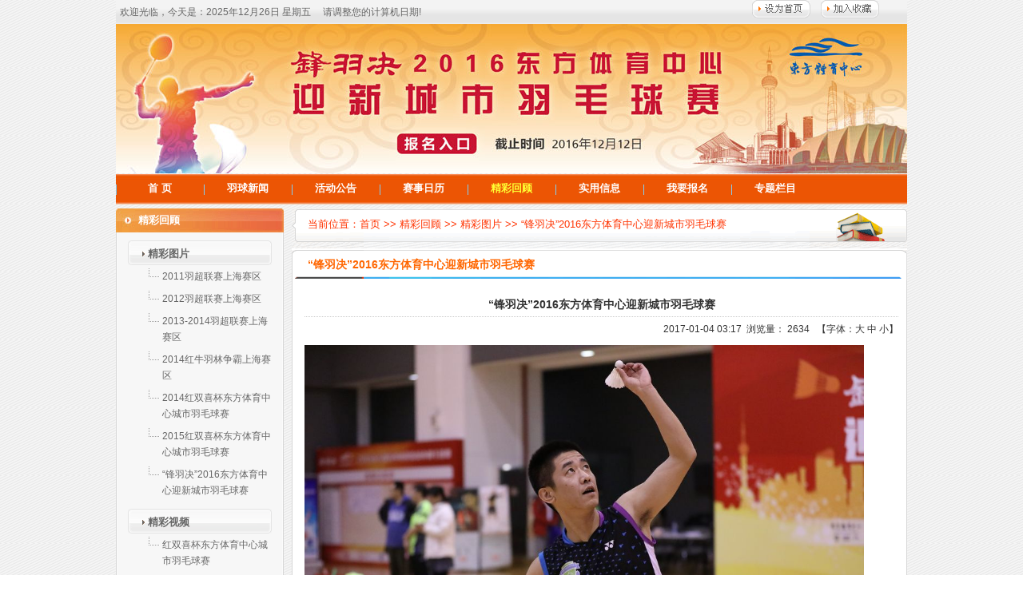

--- FILE ---
content_type: text/html
request_url: http://ymq365.com/contents/24/238.html
body_size: 12036
content:

<!DOCTYPE html PUBLIC "-//W3C//DTD XHTML 1.0 Transitional//EN" "http://www.w3.org/TR/xhtml1/DTD/xhtml1-transitional.dtd"><html xmlns="http://www.w3.org/1999/xhtml">
<head>
<title>
“锋羽决”2016东方体育中心迎新城市羽毛球赛
--
“锋羽决”2016东方体育中心迎新城市羽毛球赛
--
羽毛球365-赛事凝聚专业社区
</title>
<meta http-equiv="X-UA-Compatible" content="IE=7" />
<meta http-equiv="Content-Type" content="text/html;charset=utf-8" />
<link href="../../css/lanmu.css" type="text/css" rel="stylesheet" />
<link href="../../css/public.css" type="text/css" rel="stylesheet" />
<script src="../../js/all.js" type="text/javascript"></script>
<script src="/sitefiles/assets/lib/jquery-3.6.4.min.js" type="text/javascript"></script><script src="/sitefiles/resources/components/lodash-4.17.21.min.js" type="text/javascript"></script><script src="/sitefiles/resources/components/stlclient.js" type="text/javascript"></script></head>
<body>
<script charset="utf-8" src="/sitefiles/resources/scripts/datestring.js" type="text/javascript"></script>
<script language="JavaScript" type="text/javascript">
function stlDoZoom(zoomId, size){
    var artibody = document.getElementById(zoomId);
    if(!artibody){
        return;
    }
    var artibodyChild = artibody.childNodes;
    artibody.style.fontSize = size + 'px';
    for(var i = 0; i < artibodyChild.length; i++){
        if(artibodyChild[i].nodeType == 1){
            artibodyChild[i].style.fontSize = size + 'px';
        }
    }
}
</script>


<div class="page_style"> <div class="menu_box">

<div class="menu_box_style1_1">
<ul>
<li class="menu_box_style1_1_1"><a href="/"></a></li>
<li class="menu_box_style1_1_2"><table cellspacing="0" cellpadding="0" width="100%" border="0">
    <tbody>
        <tr>
            <td valign="middle" align="left" height="30" style="padding-left: 15px; color: #666666">欢迎光临，今天是：<script language="javascript" type="text/javascript">RunGLNL(true);</script></td>
            <td align="right" style="padding-right: 30px">
<script type="text/javascript">
function addFav(){   // 加入收藏夹 
if (document.all) {
   window.external.addFavorite(window.location.href, document.title);
} else if (window.sidebar) {
   window.sidebar.addPanel(document.title, window.location.href, "");
}
}

function setHomepage(){   // 设置首页 
if (document.all) {
   document.body.style.behavior = 'url(#default#homepage)';
   document.body.setHomePage(window.location.href);
} else if (window.sidebar) {
   if (window.netscape) {
    try {
     netscape.security.PrivilegeManager.enablePrivilege("UniversalXPConnect");
    } catch(e) {
     alert("该操作被浏览器拒绝，如果想启用该功能，请在地址栏内输入 about:config,然后将项 signed.applets.codebase_principal_support 值该为true");
    }
   }
var prefs = Components.classes['@mozilla.org/preferences-service;1'].getService(Components.interfaces.nsIPrefBranch);
   prefs.setCharPref('browser.startup.homepage', window.location.href);
}
}
</script>
<a href ="javascript:void(0)" onclick ="setHomepage()"><img alt="" hspace="5" border="0" src="/images/swsy.gif" /></a> 
<a href="javascript:void(0)" onclick ="addFav()"><img alt="" hspace="5" border="0" src="/images/jrsc.gif" /></a>
</td>
          </tr>
        <tr>
            <td colspan="2"><img height="187" alt="" width="1000" border="0" src="/images/banner20161020.jpg" usemap="#Map"/>
<map name="Map">
  <area shape="rect" coords="338,133,492,173" href="http://huodong.sunagesh.com/ymq/" target="_blank">
            </td>
        </tr>
    </tbody>
</table></li>
<li class="clear"></li>
</ul>
</div>

<div class="menu_box_style1_2">
      <ul>
      <li class="menu_style_1"><a class="menu_1" href="/index.html" target="_self">首 页</a></li>
        <li class="menu_style_1"><a class="menu_1" href="/channels/3.html" target="_self">羽球新闻</a></li>
        
        <li class="menu_style_1"><a class="menu_1" href="/channels/10.html" target="_self">活动公告</a></li>
        
        <li class="menu_style_1"><a class="menu_1" href="/channels/11.html" target="_self">赛事日历</a></li>
        
        <li class="menu_style_1"><a class="menu_current_1" href="/channels/16.html" target="_self">精彩回顾</a></li>
        
        <li class="menu_style_1"><a class="menu_1" href="/channels/28.html" target="_self">实用信息</a></li>
        
        <li class="menu_style_1"><a class="menu_1" href="http://huodong.sunagesh.com/ymq/" target="_self">我要报名</a></li>
        
        <li class="menu_style_1"><a class="menu_1" href="/channels/33.html" target="_self">专题栏目</a></li>
        
        

      </ul>
    </div>

</div>
  <div class="banner_box" id="banner_box">
    <div class="banner_background"></div>
  </div>
  <div class="lanmu_box_style1" id="sublanmu_style1">
    <div class="lanmu_box_style1_left" id="sublanmu_style1_left">   <div id="Nav_28">
    <div class="nav_title" onclick="ShowItem('Nav_Menu_28','#')"><span class="nav_sign">精彩回顾</span></div>
    <div id="Nav_Menu_28" class="nav_menu">
      <ul>
        
        <li class="nav_menu_list"><a class="nav_menu_href" href="/channels/17.html" target="_self">精彩图片</a>
          <ul id="Nav_submenu_43">
            
            <li class="nav_submenu_list"><a class="nav_submenu_href" href="/channels/18.html">2011羽超联赛上海赛区</a></li>
            
            <li class="nav_submenu_list"><a class="nav_submenu_href" href="/channels/19.html">2012羽超联赛上海赛区</a></li>
            
            <li class="nav_submenu_list"><a class="nav_submenu_href" href="/channels/20.html">2013-2014羽超联赛上海赛区</a></li>
            
            <li class="nav_submenu_list"><a class="nav_submenu_href" href="/channels/21.html">2014红牛羽林争霸上海赛区</a></li>
            
            <li class="nav_submenu_list"><a class="nav_submenu_href" href="/channels/22.html">2014红双喜杯东方体育中心城市羽毛球赛</a></li>
            
            <li class="nav_submenu_list"><a class="nav_submenu_href" href="/channels/23.html">2015红双喜杯东方体育中心城市羽毛球赛</a></li>
            
            <li class="nav_submenu_list"><a class="nav_submenu_href" href="/channels/24.html">“锋羽决”2016东方体育中心迎新城市羽毛球赛</a></li>
            
          </ul>
        </li>
        
        <li class="nav_menu_list"><a class="nav_menu_href" href="/channels/25.html" target="_self">精彩视频</a>
          <ul id="Nav_submenu_43">
            
            <li class="nav_submenu_list"><a class="nav_submenu_href" href="/channels/26.html">红双喜杯东方体育中心城市羽毛球赛</a></li>
            
            <li class="nav_submenu_list"><a class="nav_submenu_href" href="/channels/27.html">2014红牛羽林争霸上海</a></li>
            
          </ul>
        </li>
        
      </ul>
    </div>
  </div>

 </div>
    <div class="lanmu_box_style1_right" id="sublanmu_style1_right">
      <div class="uc_lanmu_box">
        <div class="uc_lanmu_site">
          <ul>
            <li class="uc_lanmu_site_1">当前位置：<a href="/index.html">首页</a> >> <a href="/channels/16.html">精彩回顾</a> >> <a href="/channels/17.html">精彩图片</a> >> <a href="/channels/24.html">“锋羽决”2016东方体育中心迎新城市羽毛球赛</a></li>
            <li class="uc_lanmu_site_2">“锋羽决”2016东方体育中心迎新城市羽毛球赛</li>
          </ul>
        </div>
        <div class="uc_lanmu_content">
          <div  class="articleinfor_title">
            <h1>“锋羽决”2016东方体育中心迎新城市羽毛球赛</h1>
          </div>
          <div  class="articleinfor_tishi"> 2017-01-04 03:17&nbsp;&nbsp;浏览量：
<script id="e_d065be7d6926cb25" type="text/javascript" language="javascript">
function stlDynamice_d065be7d6926cb25(page)
{
    
    stlClient.post('/api/stl/actions/dynamic?' + StlClient.getQueryString(), {
        value: '[base64]',
        page: page
    }, function (err, data, status) {
        if (!err) {
            if (data.value) {
                
            }
            $("#e_d065be7d6926cb25").before(data.html);
        } else {
            
        }
        
    });
}

function stlGetPagee_d065be7d6926cb25(){
    var page = 1;
    var queryString = document.location.search;
    if (queryString && queryString.length > 1) {
        queryString = queryString.substring(1);
        var arr = queryString.split('&');
        for(var i=0; i < arr.length; i++) {
            var item = arr[i];
            var arr2 = item.split('=');
            if (arr2 && arr2.length == 2) {
                if (arr2[0] === 'page') {
                    page = parseInt(arr2[1]);
                }
            }
        }
    }
    return page;
}

stlDynamice_d065be7d6926cb25(stlGetPagee_d065be7d6926cb25());

function stlRedirecte_d065be7d6926cb25(page)
{
    var queryString = document.location.search;
    var parameters = '';
    if (queryString && queryString.length > 1) {
        queryString = queryString.substring(1);
        
        var arr = queryString.split('&');
        for(var i=0; i < arr.length; i++) {
            var item = arr[i];
            var arr2 = item.split('=');
            if (arr2 && arr2.length == 2) {
                if (arr2[0] !== 'page') {
                    parameters += item + '&';
                }
            }
        }
    }
    parameters += 'page=' + page;
    location.href = location.protocol + '//' + location.host + location.pathname + '?' + parameters + location.hash;
}
</script>
&nbsp;&nbsp;【字体：<a href="javascript:stlDoZoom('artibody', 16);">大</a>&nbsp;<a href="javascript:stlDoZoom('artibody', 14);">中</a>&nbsp;<a href="javascript:stlDoZoom('artibody', 12);">小</a>】</div>
          <div id="artibody"> <p><img src="/upload/images/2017/1/4151757202.JPG" border="0" width="700" height="467" hspace="0" vspace="0" style="width:700px;height:467px;float:none;" /><br /></p> </div>
          <br />
          <ul class="uc_lanmu_pn">
            <li class="uc_lanmu_prevtitle">上一篇：<a href="/contents/24/239.html">“锋羽决”2016东方体育中心迎新城市羽毛球赛</a></li> <li class="uc_lanmu_nexttitle">下一篇：<a href="/contents/24/237.html">“锋羽决”2016东方体育中心迎新城市羽毛球赛</a></li>
          </ul>
<br />

        </div>
      </div>
    </div>
    <div class="clear" id="sublanmu_style1_bottom"></div>
  </div>
  <div class="bottom_box">
  <div style="background: url(/images/bottom_bg.gif) no-repeat 0px 0px; padding-top: 5px; height: 150px">
    <p align="center"><a href="/contents/35/301.html"><span style="color: #ffffff">关于我们</span></a><br />
      <br />
      2014-2021 All Rights Reserved. <a href="https://beian.miit.gov.cn/">沪ICP备19030320号-1</a>   <a href="http://www.sgs.gov.cn/lz/licenseLink.do?method=licenceView&entyId=20120202165927403" target="_blank"><img src="/gslz.gif" border=0></a><BR />
       网站维护：上海三杰体育赛事管理有限公司  联系我们：ask(at)sunagesh.com</p>
  </div>
</div> </div>
</div>
</body>
</html>


--- FILE ---
content_type: text/css
request_url: http://ymq365.com/css/lanmu.css
body_size: 19613
content:
/*网站基础样式*/
body,div,ul,li,table,p,h1,form,legend,fieldset,input button,select,textarea,button{margin:0px;padding:0px;font-family:inherit;font-size:inherit;}
ul,li{list-style:none;}
table{border-collapse:collapse;border-spacing:0;}
a{color:#333333;text-decoration:none;}
a:hover{text-decoration:underline;}

body{word-wrap:break-word;text-align:center;font:12px/20px Verdana,Helvetica,Arial,sans-serif;color:#333333;background:url(../images/bg.gif) repeat 0 0}
.page_style{width:990px;margin:0px auto 0px auto;text-align:center;overflow:hidden;}
.clear{clear:both;font-size:0px;height:0px;line-height:0px;margin:0 0 0 0;padding:0 0 0 0;overflow:hidden}

/*menu样式*/

.menu_box{clear:both;width:100%;background:url(../images/top_bg.gif) repeat-x 0 0;}

                  /**********LOGO在上方样式***********/
.menu_box_style1_1{clear:both;border:0 solid #cccccc;}
.menu_box_style1_1_1{float:left;}
.menu_box_style1_1_2{float:right;padding:0 0 0 0;}
.menu_box_style1_2{clear:both;margin:1px 0 0 0;text-align:left;height:38px;font-size:13px;background:url(../images/menu_bg20151120.jpg) repeat 0 0;border:0 solid #dddddd;}

.menu_style_1_first{float:left;text-align:center;}
.menu_style_1{float:left;text-align:center;background:url(../images/menu_style.gif) no-repeat left center;}


a.menu_1:link{display:block;height:30px;width:110px;color:#ffffff;text-decoration: none;font-weight:bold;padding:8px 0 0 0}
a.menu_1:visited {display:block;height:30px;width:110px;color:#ffffff;text-decoration:none;font-weight:bold;padding:8px 0 0 0}
a.menu_1:hover {display:block;height:30px;width:110px;color:#FFFF33;text-decoration:none;font-weight:bold;padding:8px 0 0 0;}

a.menu_current_1{display:block;height:30px;width:110px;color:#FFFF33;text-decoration:none;font-weight:bold;padding:8px 0 0 0;}
a.menu_current_1:hover{display:block;height:30px;width:110px;color:#FFFF33;text-decoration:none;font-weight:bold;padding:8px 0 0 0;}

                  /**********LOGO在左侧样式***********/
.menu_box_style2_1{border:0 solid #cccccc;text-align:right;padding:5px 2px 5px 0}
.menu_box_style2_2{clear:both;height:50px;}
.menu_box_style2_2_1{float:left;width:250px;height:50px;overflow:hidden;text-align:left}
.menu_box_style2_2_2{float:right;width:720px;height:30px;margin:20px 0 0 0;padding-left:30px;text-align:right;overflow:hidden;background:url(images/menu_bg_1.gif) repeat 0 0;}

.menu_style_2_first{float:left;height:25px;text-align:center;padding:6px 0 0 20px;}
.menu_style_2{float:left;height:25px;text-align:center;padding:6px 20px 0 20px;background:url(../images/menu_style_1.gif) no-repeat left center;}


a.menu_2:link{color:#ffffff;text-decoration: none;font-weight:normal;padding:8px 0 0 0}
a.menu_2:visited {color:#ffffff;text-decoration:none;font-weight:normal;padding:8px 0 0 0}
a.menu_2:hover {color:#ffffff;text-decoration:none;font-weight:normal;padding:8px 0 0 0;text-decoration:underline;}

a.menu_current_2{color:#ffffff;text-decoration:none;font-weight:bold;padding:8px 0 0 0;}
a.menu_current_2:hover{color:#ffffff;text-decoration:none;font-weight:bold;padding:8px 0 0 0;}


/*banner样式*/

.banner_box{clear:both;padding:0 0 0 0;margin:2px 0 0 0;}
.banner_small_box{clear:both;padding: 0 0 0 0;margin:0 0 5px 0;}


/*栏目布局样式 */

.lanmu_box{margin:5px 0 0 0;overflow:hidden;}

.lanmu_box_style1{clear:both;margin:5px 0 0 0;overflow:hidden;}
.lanmu_box_style1_left{float:left;width:210px;margin:0 10px 0 0;text-align:left;overflow:hidden;}
.lanmu_box_style1_right{float:right;width:770px;margin:0 0 0 0;text-align:left;overflow:hidden;}

.lanmu_box_style2{clear:both;margin:5px 0 0 0;overflow:hidden;}
.lanmu_box_style2_left{float:left;width:770px;margin:0 10px 0 0;text-align:left;overflow:hidden;}
.lanmu_box_style2_right{float:right;width:210px;margin:0 0 0 0;text-align:left;overflow:hidden;}


.lanmu_box_style3{clear:both;margin:5px 0 0 0;overflow:hidden;}
.lanmu_box_style3_left{float:left;width:210px;margin:0 10px 0 0;overflow:hidden;text-align:left;}
.lanmu_box_style3_middle{float:left;width:550px;margin:0 0 0 0;text-align:left;overflow:hidden;}
.lanmu_box_style3_right{float:right;width:210px;margin:0 0 0 10px;overflow:hidden;text-align:left;}


#sublanmu_box{padding:0 0 5px 0;background:url(../images/sublanmu_bottom_bg.gif) no-repeat left bottom;}

#lanmu_style1{height:100%;background:url(../images/lanmu_middle_bg_1.gif) repeat-y 0 0;}
#lanmu_style1_bottom{height:5px;background:url(../images/lanmu_bottom_bg_1.gif) no-repeat 0 0;}
#sublanmu_style1{height:100%;background:url(../images/uc_middle_bg_1.gif) repeat-y 0 0;}
#sublanmu_style1_bottom{height:5px;background:url(../images/uc_bottom_bg_1.gif) no-repeat 0 0;}

#lanmu_style2{height:100%;background:url(../images/lanmu_middle_bg_1.gif) repeat-y right top;}
#lanmu_style2_bottom{height:5px;background:url(../images/lanmu_bottom_bg_1.gif) no-repeat right bottom;}
#sublanmu_style2{height:100%;background:url(../images/uc_middle_bg_2.gif) repeat-y 0 0;}
#sublanmu_style2_bottom{height:5px;background:url(../images/uc_bottom_bg_2.gif) no-repeat 0 0;}


#lanmu_style3{height:100%;background:url(../images/lnamu_middle_bg_3.gif) repeat-y 0 0;}
#lanmu_style3_bottom{height:5px;background:url(../images/lanmu_bottom_bg_3.gif) no-repeat 0 0;}
#sublanmu_style3{height:100%;background:url(../images/uc_middle_bg_3.gif) repeat-y 0 0;}
#sublanmu_style3_bottom{height:5px;background:url(../images/uc_bottom_bg_3.gif) no-repeat 0 0;}



/*栏目导航样式*/
.nav_box{clear:both;margin:0 0 5px 0;overflow:hidden;}
.nav_title{height:35px;text-align:left;font-weight:bold;background:url(../images/nav_title_bg.jpg) no-repeat 0 0;cursor:pointer;overflow:hidden;}
.nav_sign{float:left;font-size:13px;padding:5px 0 0 28px;text-align:center;color:#ffffff;}
.nav_more{float:right;font-weight:normal;padding:13px 10px 0 10px;margin:0 0 0 0;background:url(../images/more_icon.gif) no-repeat 0 18px;}
.nav_more a{line-height:15px;font-size:10px;}
.nav_header{text-align:left;padding:0 0 0 0;margin:0 0 0 0}

.nav_content{margin:0 0 0 0;padding:5px 5px 5px 5px;text-align:left;overflow:hidden;}

.nav_menu{margin:0 0 0 0;padding:5px 5px 10px 0;text-align:left;overflow:hidden;}
.nav_menu_list{text-align:left;padding:7px 0 7px 40px;margin:0 0 6px 0;background:url(../images/lanmu_nav_menu_bg.gif) no-repeat 15px 0;overflow:hidden;}
.nav_submenu_list{text-align:left;padding:8px 5px 0 18px;background:url(../images/lanmu_nav_submenu_bg.gif)  no-repeat 0 8px;}
a.nav_menu_href{text-align:left;font-size:13px;font-weight:bold;color:#666666}
a.nav_submenu_href{text-align:left;color:#666666}

.nav_list{text-align:left;margin:0 0 0 0;padding:5px 5px 5px 10px;border:0px solid #cccccc;overflow:hidden;}
.nav_list_style_1{text-align:left;border:0 dotted #cccccc;border-width:0 0 0 0;padding:5px 0 0 12px;background:url(../images/article_arrow.gif)  no-repeat 5px 14px;}
.nav_list_style_2{text-align:center;border:0 solid #cccccc;margin:5px 0 5px 0;}
.nav_list_date{padding:0 0 0 5px;}
.nav_list_image{margin:0 5px 5px 0;border:1px solid #dddddd;}
a.nav_list_title{text-align:left;}

.nav_list_tj_box{clear:both;padding:0 0 5px 0;margin:0 0 5px 0;text-align:left;border:0 dotted #dddddd;border-width:0 0 1px 0;width:100%;overflow:hidden;}
.nav_list_tj_content{overflow:hidden}
.nav_list_tj_image{float:left;margin:0 0 0 0;margin:5px 15px 5px 5px;}
a.nav_list_tj_title{text-align:left;height:20px;font-weight:bold;}

/*模块布局样式*/

.template_box{clear:both;margin:0 0 8px 0;border:0 solid #cccccc;overflow:hidden;}  /*模块整行布局样式*/
.template_box_layout_left{float:left;margin:0 0 8px 0;border:0 solid #cccccc;overflow:hidden;}  /*模块左布局样式*/
.template_box_layout_right{float:none!important;float:right;margin:0 0 8px 0;border:0 solid #cccccc;overflow:hidden;}   /*模块右布局样式*/

.template_box_1{clear:both;background-color:#ffffff;text-align:center;height:100%;border:0 solid #D4D4D4;border-width:0 1px 1px 1px;overflow:hidden;}/*整行内容样式*/
.template_box_1_layout_left{clear:both;background-color:#ffffff;text-align:center;margin:0 10px 0 0;height:100%;border:0 solid #D4D4D4;border-width:0 1px 1px 1px;overflow:hidden;} /*左模块内容样式*/
.template_box_1_layout_right{clear:both;background-color:#ffffff;text-align:center;margin:0 0 0 0;height:100%;border:0 solid #D4D4D4;border-width:0 1px 1px 1px;overflow:hidden;} /*右模块内容样式*/

.template_title{margin:0 0 0 0;text-align:left;height:34px;background:url(../images/template_title_right_bg.gif) no-repeat right top;overflow:hidden;}
.template_title_layout_left{clear:both;margin:0 10px 0 0;text-align:left;height:34px;background:url(../images/template_title_right_bg.gif) no-repeat right top;overflow:hidden;}
.template_title_layout_right{clear:both;margin:0 0 0 0;text-align:left;height:34px;background:url(../images/template_title_right_bg.gif) no-repeat right top;overflow:hidden;}


.template_sign{float:left;font-size:13px;text-align:center;height:26px;padding:8px 0 0 0;width:120px;font-weight:bold;color:#ffffff;background:url(../images/template_title_sign_bg.gif) no-repeat left top;}
.template_more{float:right;font-weight:normal;padding:10px 10px 0 10px;margin:0 0 0 0;background:url(../images/more_icon.gif) no-repeat 0 15px;}
.template_more a{line-height:15px;font-size:10px;}
.template_header{text-align:left;padding:0 0 0 0;margin:0 0 0 0}


.template_introduct_content{margin:0 0 0 0;padding:5px 10px 10px 10px;text-align:left;}

.template_list_box{clear:both;margin:0 0 0 0;padding:5px 5px 10px 10px;overflow:hidden;}
.template_list_box_left{padding:0 5px 0 10px;}
.template_list_box_right{padding:5px 5px 5px 5px;width:100%;overflow:hidden;}

.template_list_title_box{clear:both;height:25px;text-align:left;width:100%;background:url(../images/article_arrow.gif)  no-repeat 1px 14px;overflow:hidden}
.template_list_title_left{float:left;text-align:left;padding:5px 0 0 10px;}
.template_list_title_right{float:right;text-align:right;padding:5px 5px 0 0;color:#666666;}
a.template_list_title{text-align:left;}

.template_list_tj_box{clear:both;padding:0 0 5px 0;margin:0 0 5px 0;text-align:left;border:0 dotted #dddddd;border-width:0 0 1px 0;width:100%;overflow:hidden;}
.template_list_tj_content{overflow:hidden}
.template_list_tj_image{float:left;margin:0 0 0 0;margin:5px 15px 5px 5px;}
a.template_list_tj_title{text-align:left;height:20px;font-weight:bold;}

.template_pic_box{clear:both;padding:5px 0 5px 0;width:99%;margin-left:auto;margin-right:auto;text-align:center;overflow:hidden;}
.template_pic_1{text-align:center;}  
.template_pic_2{text-align:center;} 
.template_pic_image{margin:5px 10px 0 10px;border:0 solid #cccccc;}
.template_pic_spacing{text-align:center;line-height:0px;font-size:0px;border:0 dotted #cccccc;border-width:0 0 0 0;margin:5px 0 5px 0} 


/*栏目内容样式*/
.uc_lanmu_box{clear:both;text-align:left;margin:0 0 0 0;background-color:#ffffff;}
.uc_lanmu_site{clear:both;height:90px;text-align:left;background:url(../images/uc_lanmu_box_top.gif) no-repeat right top;color:#FF3300;overflow:hidden}
.uc_lanmu_site a{color:#FF3300;}
.uc_lanmu_site_1{height:35px;padding:10px 5px 0 20px;font-size:13px;background:url(../images/site_icon_1.gif) no-repeat left top;}
.uc_lanmu_site_2{height:30px;padding:15px 0 0 20px;color:#FF6600;font-weight:bold;font-size:14px;background:url(../images/site_icon_2.gif) no-repeat left bottom;}
.uc_lanmu_content{padding:10px 10px 5px 15px;text-align:left;border:0 solid #D6D6D6;border-width:0 1px 0 1px;overflow:hidden;}
.uc_lanmu_content p{margin:0 0 10px 0;line-height:25px;}
.uc_lanmu_page{clear:both;text-align:center;padding:1px 5px 0px 5px;background-color:#ffffff;height:25px;margin:15px 0px 10px 0px;}

.uc_lanmu_pn{font-size:13px;}
.uc_lanmu_prevtitle{color:#cc0000;}
.uc_lanmu_nexttitle{color:#cc0000;}

#Introduct_Content{line-height:25px}
#Infor_Content{font-size:13px;line-height:25px}
#innerpage{font-size:13px;}
a.innerpage{padding:2px 8px 2px 8px;background-color:#ffffff;border:1px solid #cccccc}

/*栏目内容> 文章列表*/

.article_style_1{clear:both;height:25px;margin:0 0 8px 0;padding:2px 0 2px 10px;text-align:left;background-color:#F6F6F6}
.article_title{float:left;text-align:left;padding:5px 0 0 18px;background:url(../images/article_arrow.gif)  no-repeat 8px 13px;}
.article_date{float:right;text-align:right;padding:5px 10px 0 0;}

.article_style_2{clear:both;text-align:center;border:0 solid #eeeeee;margin:0 0 15px 0;overflow:hidden;}
.article_style_2_image{margin:5px 0 5px 0;border:1px solid #dddddd}
a.article_style_2_title{text-align:left;line-height:20px;}

.article_style_3{clear:both;text-align:left;border:1px dotted #dddddd;margin:0 0 5px 0;padding:10px 0 0 0;border-width:0 0 1px 0;overflow:hidden;}
.article_style_3_box_1{float:left;padding:0 15px 0 15px;}
.article_style_3_box_2{float:none!important;float:left;margin:0 0 0 10px;color:#666666;overflow:hidden;}
.article_style_3_image{margin:0 0 5px 0;border:1px solid #dddddd}
.article_style_3_date{padding:0 0 0 15px;color:#666666}
a.article_style_3_title{text-align:left;height:20px;font-weight:bold;}

.articleinfor_box_1{clear:both;width:100%;text-align:left;margin:10px 0 10px 0;padding:0 5px 0 5px;overflow:hidden;}
.articleinfor_box_1_left{float:left;text-align:center;margin:15px 20px 10px 10px;overflow:hidden;}
.articleinfor_box_1_right{float:none!important;float:left;text-align:left;margin:15px 0 10px 0;overflow:hidden;}

.articleinfor_title{text-align:center;padding:10px 0 5px 0;border:0 dotted #cccccc;border-width:0 0 1px 0;margin:0 0 5px 0}
.articleinfor_title h1{font-size:14px;font-weight:bold;}
.articleinfor_title_1{text-align:left;border:0 dotted #cccccc;border-width:0 0 1px 0;margin:0 0 5px 0;padding:0 0 0 0;width:100%;overflow:hidden;} /*图文展示用*/
.articleinfor_title_1 h1{font-size:13px;font-weight:bold;}
.articleinfor_tishi{margin:5px 0 10px 0;text-align:right}

.articleinfor_detail{clear:both;font-weight:bold;border:0 solid #cccccc;text-align:left;padding:0 0 0 5px;border-width:0 0 1px 0;width:100%}
.articleinfor_box_2{text-align:left;padding:10px 10px 0 10px;}
.articleinfor_image{width:250px;margin:0 0 0 0;border:0 solid #cccccc;cursor:pointer;}
.articleinfor_download{text-align:center;width:250px;background-color:#ffff99;border:1px solid #ff9900;padding:2px 0 3px 0;}
.articleinfor_download a{color:#ff0000}


/*栏目内容> 产品列表版快*/
.product_style_1{text-align:center;border:0 solid #cccccc;margin:0 0 15px 0;}
.product_style_1_image{margin:5px 0 5px 0;}

.product_style_2{clear:both;text-align:left;border:1px solid #dddddd;margin:0 0 0 0;padding:15px 0 5px 0;border-width:0 0 1px 0;height:100%;overflow:hidden;}
.product_style_2_box_1{float:left;text-align:center;margin:0 15px 0 0;padding:0 0 0 15px;}
.product_style_2_box_2{float:none!important;float:left;margin:0 0 0 10px;overflow:hidden;}
.product_style_2_image{margin:0 0 5px 0;border:0 solid #dddddd}

.productinfo_box_1{clear:both;width:100%;text-align:left;margin:10px 0 5px 0;padding:0 5px 0 5px;overflow:hidden;}
.productinfo_box_1_left{float:left;text-align:center;margin:15px 20px 10px 10px;overflow:hidden;}
.productinfo_box_1_right{float:none!important;float:left;text-align:left;margin:15px 0 10px 0;overflow:hidden;}

.productinfo_title{text-align:left;border:0 dotted #cccccc;border-width:0 0 1px 0;margin:0 0 5px 0;font-weight:bold;padding:0 0 0 0;width:100%;overflow:hidden;}

.productinfo_detail{clear:both;font-weight:bold;border:0 solid #cccccc;text-align:left;border-width:0 0 1px 0;width:100%;overflow:hidden;}
.productinfo_box_2{text-align:left;padding:10px 10px 0 10px;}
.productinfo_image{width:250px;margin:0 0 0 0;border:0 solid #cccccc;cursor:pointer;}

/*栏目> 购物车版快*/
.order_header{height:30px;background:url(../images/order_bg.gif) repeat 0 0;border:0 solid #cccccc;border-width:0 0 1px 0}
.order_header_text{color:#ffffff;font-weight:bold}
.order_style{border:0 solid #cccccc;border-width:0 1px 1px 1px}
.order_button{width:80px;height:22px;padding-top:3px;background:url(../images/button.gif) no-repeat 0 0;cursor:pointer;border-width:0px}
.orderinfor_table{width:98%;border:1px solid #dddddd;}
.orderinfor_table td{border:1px solid #dddddd;}

/*栏目> 招/应聘版快*/
.hrzp_header{height:25px;border:0 dashed #cccccc;background-color:#0099CC;}
.hrzp_header_title{color:#ffffff;}
.hrzp_list{height:28px;border:0 solid #dddddd;border-width:0 0 1px 0;}

.hrzpinfo_table{width:99%;border:1px solid #dddddd;}
.hrzpinfo_table td{border:1px solid #dddddd;}
.hrzpinfo_head{font-weight:bold;text-align:center;background-color:#EDEDED}

.hrjoin_table{width:99%;border:1px solid #dddddd;}
.hrjoin_item{background-color:#eeeeee}

.hrview_table{width:99%;border:1px solid #dddddd;table-layout:fixed;}
.hrview_table td{border:1px solid #dddddd;}

/*栏目> 用户反馈*/
.feedback_table{width:98%;border:1px solid #dddddd;}
.feedback_table td{border:1px solid #dddddd;}

.feedback_box{margin:5px 0 10px 5px;border:1px solid #cccccc;padding:15px 0 10px 5px;height:100%;overflow:hidden;}
.feedbacklist_box{border:0 solid #cccccc;margin:5px 0 5px 5px;}
.feedbacklist_item_box{clear:both;border:0 solid #cccccc;border-width:1px 1px 1px 1px;padding:5px 5px 10px 10px;margin:0 0 15px 0;height:100%;overflow:hidden;}
.feedbacklist_item_jiange{clear:both;height:2px;line-height:0px;font-size:1px;border:0 dotted #cccccc;border-width:0 0 1px 0;margin:5px 0 5px 0}


/*bottom样式*/
.bottom_box{clear:both;padding:0 0 0 0;border:0 solid #666666;margin:8px 0 5px 0;text-align:left;width:100%}



/*以下为JS调用区的样式*/

/*链接样式*/
.link_box{clear:both;border:0 solid #cccccc;text-align:center;width:100%}
.link_list{padding:0 5px 5px 5px;text-align:left;float:left;margin:0 0 0 0}
.link_image{border:1px solid #cccccc}
a.link{text-decoration:none;}

/*搜索调用样式*/
.searchbox{clear:both;}
.searchbox_item{height:25px;padding:0 0 0 0;}
.searchbox_textbox{width:105px;height:17px;border:1px solid #cccccc;margin:0 5px 0 0}


/*幻灯片样式*/
.slide_box{position:relative;}
.slide_item{position:absolute;bottom:0px;right:0px;}
.slide_item li{float:left;width:22px;height:16px;overflow:hidden;background:url(../images/f_off.gif) no-repeat;cursor:pointer;color:#fff;text-align:center;font-family:Arial;font-size:11px}
.slide_item li.current{background-image:url(../images/f_on.gif)}
.slide_image{border:0 solid #cccccc;}
a.slide_title{font-weight:bold;margin:3px 0 2px 0;}


/*登陆界面*/
.loginbox_item{height:20px;padding:0 0 0 0;padding:0 5px 5px 0;text-align:left;font-size:9pt;}
.loginbox_textbox{width:100px;height:15px;border:0 solid #cccccc;border-width:1px 1px 1px 1px}
.loginbox_textbox_yzm{width:40px;height:15px;border:0 solid #cccccc;border-width:1px 1px 1px 1px}
.loginbox_submit{width:90px;height:20px;border:0 solid #333333;border-width:0 1px 1px 0;background-color:#dddddd;cursor:pointer;}
a.logined_href:link{font-size:9pt;color:#FF0000;text-decoration:underline}
a.logined_href:visited{font-size:9pt;color:#FF0000;;text-decoration:underline}
a.logined_href:hover{font-size:9pt;color:#FF0000;text-decoration:underline}

/*问卷调查*/
.vote_title{padding:0 2px 2px 8px;text-align:left;font-weight:bold}
.vote_item{height:25px;padding:0 0 0 0;}
.vote_item_1{height:25px;padding:0 0 0 0;text-align:center;padding:5px 0 0 0;}


--- FILE ---
content_type: text/css
request_url: http://ymq365.com/css/public.css
body_size: 3892
content:
/*dropmenu样式*/
#MainMenu ul li{position:relative;z-index:2;}
#MainMenu ul li ul{position:absolute;background-color:#666666;left:0;line-height:20px;display:none;}/*一级样式*/
#MainMenu ul li ul li{position:relative;width:120px;height:21px;padding:5px 0 0 0;border:0 solid #cccccc;border-width:1px 0 0 0;}/*li行样式*/
#MainMenu ul li ul li ul{position:absolute;background-color:#666666;left:120px;top:0px;border:0 solid #cccccc;border-width:0 0 0 1px;display:none;}/*二级样式*/
#MainMenu ul li ul li ul li ul{position:absolute;background-color:#666666;left:120px;top:0px;border:0 solid #cccccc;border-width:0 0 0 1px;display:none;}/*三级样式*/


#MainMenu ul li:hover ul{display:block} 
#MainMenu ul li:hover ul li ul{display:none} 
#MainMenu ul li ul li:hover ul{display:block} 
#MainMenu ul li ul li:hover{background-color:#333333}/*鼠标经过时li样式*/
#MainMenu ul li ul li:hover ul li ul{display:none} 
#MainMenu ul li ul li ul li:hover ul{display:block} 

/*===============IE专用=======================*/
#MainMenu ul li.hover ul{display:block} 
#MainMenu ul li.hover ul li ul{display:none;} 
#MainMenu ul li ul li.hover ul{display:block;}
#MainMenu ul li ul li.hover{background-color:#333333}/*鼠标经过时li样式*/
#MainMenu ul li ul li.hover ul li ul{display:none} 
#MainMenu ul li ul li ul li.hover ul{display:block;} 
/*===============IE专用======================*/

#MainMenu ul li ul a{display:block!important;display:inline;height:20px;text-align:center;color:#ffffff;overflow:hidden}/*默认a样式*/
#MainMenu ul li ul a:hover{color:#cccccc;text-decoration:none}/*鼠标经过a样式*/




/*评论页样式*/
#comments_box{width:98%;padding:0 0 0 0;margin-left:auto;margin-right:auto;text-align:center;overflow:hidden;}
#comments_box p{margin:0 0 0 0;line-height:20px;}
#comments_box a{color:#333333;text-decoration:none;}
#comments_box a:hover{text-decoration:underline;}
#comments_box form,select,ul,li,p{list-style-type:none;margin:0 0 0 0;padding:0 0 0 0;}
#comments_box div{clear:both;}
#comments_box ul.plitem{border:1px solid #eeeeee;margin:0 0 6px 0;}
#comments_box ul li{clear:both;padding:0 10px 0 10px;text-align:left;color:#666666;}
#comments_box ul li p{padding:5px 10px 10px 20px;color:#333333;}

#comments_box .left{float:left}
#comments_box .right{float:right}
#comments_box .quote{display:block;border:1px solid #eeeeee;color:#999999;padding:5px 5px 5px 10px;}
#comments_box .header{padding-top:3px;height:22px;background-color:#EFEFEF}

#comments_box .pllist{margin:0 auto 0 auto;text-align:center;}
#comments_box .plbox{clear:both;margin:10px auto 10px auto;padding:0 0 10px 0;text-align:center;border:1px solid #dddddd;}
.comments_bt{width:80px;font-size:9pt;height:22px;cursor:pointer;background-image:url(../images/button1.gif);background-position: center center;border-top: 0px outset #eeeeee;border-right: 0px outset #888888;border-bottom: 0px outset #888888;border-left: 0px outset #eeeeee;padding-top: 4px;background-repeat: repeat-x;}


/*公用表单样式*/
.tb{border:1px solid #cccccc;border-color:#000000 #cccccc #cccccc #000000;}
.tb_1{height:18px;width:140px;BORDER-RIGHT:#999999 1px solid; BORDER-TOP:#999999 1px solid; BORDER-LEFT:#999999 1px solid; BORDER-BOTTOM:#999999 1px solid}
.tb_2{height:18px;border:1px solid #cccccc;border-color:#000000 #cccccc #cccccc #000000;margin:0 0 0 0;padding:0 0 0 0}

.bt{width:55px;font-size:9pt;height:19px;cursor:pointer;background-image:url(../images/button.gif);background-position: center center;border-top: 0px outset #eeeeee;border-right: 0px outset #888888;border-bottom: 0px outset #888888;border-left: 0px outset #eeeeee;padding-top: 2px;background-repeat: repeat-x;}
.bt1{height:25px;font-size:9pt;;border:0 solid #666666;border-width:0 1px 1px 0;background-color:#dddddd;padding-top:2px;cursor:pointer;}

--- FILE ---
content_type: text/javascript
request_url: http://ymq365.com/js/all.js
body_size: 9838
content:
function IEHover() //IE下拉专用
 {
    var sfEls = document.getElementById("MainMenu").getElementsByTagName("li");
    for (var i=0; i<sfEls.length; i++) 
        {
          sfEls[i].onmouseover=function() {
            this.className+=" hover";
        }
        sfEls[i].onmouseout=function() {
           this.className=this.className.replace(new RegExp("( ?|^)hover\\b"),"");
        }
      }
 }

function FontZoom(Size,LineHeight,Id)
 {
   var Obj=document.getElementById(Id);
   Obj.style.fontSize=Size; 
   Obj.style.lineHeight=LineHeight; 
 }

//图片放大
function previewImgShow(obj,src,MaxWidth,MaxHeight)
{
if(!obj)return;
var floatObj=document.getElementById("floatPreviewImg",MaxWidth,MaxHeight);
floatObj.innerHTML="<img src='"+src+"' id='PreviewImg' style='cursor:pointer' />";
floatObj.style.left=getOffsetLeft(obj)+"px";
floatObj.style.top=getOffsetTop(obj)+"px";
floatObj.style.display="";
setPicRange(document.getElementById("PreviewImg"),MaxWidth,MaxHeight);
}

function getOffsetTop(obj) {

var n = obj.offsetTop;
while (obj = obj.offsetParent) n+= obj.offsetTop;
return n;

}

function getOffsetLeft(obj) {

var n = obj.offsetLeft;
while (obj = obj.offsetParent) n+= obj.offsetLeft;
return n;
}

function setPicRange(obj,maxW,maxH)
{
 if(obj.width>maxW || obj.height>maxH )
 {
  if(obj.width/obj.height>maxW/maxH  )
   obj.width=maxW;
  else 
   obj.height=maxH;
 }
}




//评论输入验证
function Check_Comments(Language)
  {  
   var C_value=Trim(document.getElementById("c_content").value);
   if(C_value=="")
    {
      if(Language=="en")
       {
        alert("Please enter a comment!");
       }
      else
       {
        alert("请输入评论内容!");
       }
      document.getElementById("c_content").focus();
      return false;
    }
   C_value=Trim(document.getElementById("c_yzm").value);
   if(C_value=="")
    {
     if(Language=="en")
       {
        alert("Please enter the verification code!");
       }
      else
       {
        alert("请输入验证码!");
       }
      document.getElementById("c_yzm").focus();
      return false;
    }

  }

//自定义表单必填项验证
 function Check_ZdyForm(formName,language,ismember)
  { 
   var sjs1,sjs2,Js1,Js2;
   if(language=="cn")
    {
      sjs1="请选择类别!";
      sjs2="请选择子类别!";
      Js1="不能为空!",
     Js2="请输入验证码!";
    }
   else
    {
      sjs1 = "Please select the category!";
      sjs2 = "Please select sub-category!";
      Js1 = " can not be empty!"
      Js2 = "Please enter the verification code!";
    }

   var obj1=document.getElementById("Sort_1");
   var obj2=document.getElementById("Sort_2");
   var obj3=document.getElementById("TBtime");
   if(obj1!=null)
    {
    if(obj1.style.display!="none")
    {
     if(obj1.value=="0")
     {
      alert(sjs1);
      obj1.focus();
      return false;
     }
   }
   if(obj2.style.display!="none")
    {
       if(obj2.value=="0")
        {
         alert(sjs2);
         obj2.focus();
         return false;
       }
    }
   }


   var Names=document.forms[formName].mustname.value;
   var Fields=document.forms[formName].mustfield.value;
   var Fieldtype=document.forms[formName].musttype.value;
   var ANames,AFields,AFieldtype,Obj;
    if(Fields!="")
     {
       ANames=Names.split(',');
       AFields=Fields.split(',');
       AFieldtype=Fieldtype.split(',');
       for(i=0;i<AFields.length-1;i++)
        {
          Obj=document.forms[formName][AFields[i]];
          if(AFieldtype[i]=="radio" || AFieldtype[i]=="checkbox")
             {
                   if(!IsChecked(Obj))
                    {
                      alert(ANames[i]+Js1);
                      return false;
                    }
             }
           else
              {
                   if(Obj.value=="" && Obj.style.display!="none")
                    {
                     alert(ANames[i]+Js1);
                     Obj.focus();
                     return false;
                   }
             }
        }
     }
    if(ismember==0)
     {
      document.forms[formName].zdyform_url.value=top.location.href;
      Obj=document.forms[formName].hscode;
      if(Obj.value=="1")
       {
         if(Trim(document.forms[formName].vcode.value)=="")
          {
            alert(Js2); 
            document.forms[formName].vcode.focus();
            return false;
          }
       }
     }

 if(obj3!=null)
  {
   if(!IsDate(obj3.value))
   {
    alert("请输入正确的发布时间!");
    obj3.focus();
    return false;
   }
  }

  }

//改变验证码
function Code_Change(Id)
 {
  Obj=document.getElementById(Id);
  if(Obj.src.indexOf("yzm.aspx")>=0)
   {
    Obj.src="/incs/yzm1.aspx";
   }
  else
   {
    Obj.src="/incs/yzm.aspx"
   }
 }

//控制pagea_control
function Go_Page(PageCount,CurrentPage)
 {
  var P1=document.getElementById("P_First");
  var P2=document.getElementById("P_Prev");
  var P3=document.getElementById("P_Next");
  var P4=document.getElementById("P_Last");
   if(CurrentPage>=PageCount)
    {
      P3.disabled="disabled";
      P3.href="#";
      P4.disabled="disabled";
      P4.href="#";
    }

    if(CurrentPage<=1)
    {
      P1.disabled="disabled";
      P1.href="#";
      P2.disabled="disabled";
      P2.href="#";
    }
   document.getElementById("P_Page").selectedIndex=CurrentPage-1;
 }


function open_calendar(Id)
 {
  var Val=window.showModalDialog("/incs/pgcalendar.html","calendar","dialogWidth:15.5em;dialogHeight:15.5em;help:no;resizable:no;status:no");
  if(Val!=null)
   {
    document.getElementById(Id).value=Val;
   }
    document.getElementById(Id).blur();
 }

//滚动插件
function PARoll(a)
{
	this.TheA = a;
	this.TheA.IsPlay = 1;
	this.$(a.box).style.overflow = "hidden";
                if(a.width!="")
                 {this.$(a.box).style.width = a.width;}
                if(a.height!="")
                 {this.$(a.box).style.height = a.height; }
	this.$(a.box2).innerHTML=this.$(a.box1).innerHTML;
	this.$(a.box).scrollTop=this.$(a.box).scrollHeight;
        this.$(this.TheA.box).scrollTop=0;
	this.Marquee();
	this.$(a.box).onmouseover=function() {eval(a.objname+".clearIntervalRoll();");}
	this.$(a.box).onmouseout=function() {eval(a.objname+".setTimeoutRoll();")}
}
PARoll.prototype.$ = function(Id)
{
	return document.getElementById(Id);
}
PARoll.prototype.getV = function(){ 
alert(this.$(this.TheA.box2).offsetWidth-this.$(this.TheA.box).scrollLeft);
alert(this.$(this.TheA.box2).offsetWidth);
alert(this.$(this.TheA.box).scrollLeft);}
PARoll.prototype.Marquee = function()
{
	this.MyMar=setTimeout(this.TheA.objname+".Marquee();",this.TheA.speed);
	if(this.TheA.IsPlay == 1)
	{
		if(this.TheA.direction == "top")
		{
			if(this.$(this.TheA.box).scrollTop>=this.$(this.TheA.box2).offsetHeight)
				this.$(this.TheA.box).scrollTop-=this.$(this.TheA.box2).offsetHeight;
			else{
				this.$(this.TheA.box).scrollTop++;
			}
		}
		
		if(this.TheA.direction == "down")
		{
			if(this.$(this.TheA.box1).offsetTop-this.$(this.TheA.box).scrollTop>=0)
				this.$(this.TheA.box).scrollTop+=this.$(this.TheA.box2).offsetHeight;
			else{
				this.$(this.TheA.box).scrollTop--;
			}
		}
		if(this.TheA.direction == "left")
		{
			if(this.$(this.TheA.box2).offsetWidth-this.$(this.TheA.box).scrollLeft<=0)
				this.$(this.TheA.box).scrollLeft-=this.$(this.TheA.box1).offsetWidth;
			else{
				this.$(this.TheA.box).scrollLeft++;
			}
		}
		
		if(this.TheA.direction == "right")
		{
			if(this.$(this.TheA.box).scrollLeft<=0)
				this.$(this.TheA.box).scrollLeft+=this.$(this.TheA.box2).offsetWidth;
			else{
				this.$(this.TheA.box).scrollLeft--;
			}
		}

	}
}
PARoll.prototype.clearIntervalRoll = function()
{
  this.TheA.IsPlay = 0;
}
PARoll.prototype.setTimeoutRoll = function()
{
   this.TheA.IsPlay = 1;
}

//基础函数

function Trim(str)  //去除空格 
 { 
  var Astr=str.split('');
  var str1="";
  for(i=0;i<Astr.length;i++)
   {
    str1+=Astr[i].replace(" ","");
   }
  return str1;
 }


function ShowItem(id,url)
 {
    var obj=document.getElementById(id);
    if(url!="#" || obj==null)
     {
       return;
     }
    if(obj.style.display=="none")
     {
      obj.style.display="";
     }
   else
     {
      obj.style.display="none";
     }
 }

function IsChecked(obj)  //检测radid或checkbox是否有选择
{
 var k=0;
 for(k=0;k<obj.length;k++) 
  { 
   if(obj[k].checked) 
    {
     return true;
    }
  }
 return false;
} 



function IsNum(str)  //是否是数字
 {
   var str1="0123456789";
   var Astr=str.split('');
   for(i=0;i<Astr.length;i++)
    {
      if(str1.indexOf(Astr[i])<0)
       {
        return false;
       }
    }
  return true;

 }

function IsDate(str)   
 {  
 
  var reg1=/^(\d{1,2})\/(\d{1,2})\/(\d{4})$/; 
  var reg2=/^(\d{1,2})\/(\d{1,2})\/(\d{4}) (\d{1,2}):(\d{1,2}):(\d{1,2})$/; 
  var reg3=/^(\d{1,2})\/(\d{1,2})\/(\d{4}) (\d{1,2}):(\d{1,2}):(\d{1,2}) ([a-zA-Z]{0,2})$/; 
  var reg4=/^(\d{4})-(\d{1,2})-(\d{1,2})$/;    
  var reg5=/^(\d{4})-(\d{1,2})-(\d{1,2}) (\d{1,2}):(\d{1,2}):(\d{1,2})$/;   
  if(str=="")
   {
     return  false;  
   } 
  if(!reg1.test(str) && !reg2.test(str) && !reg3.test(str) && !reg4.test(str) && !reg5.test(str))
   {    
      return  false;   
   }   
   return true;   
  }   



function replaceAll(str,str1,str2)
{
  str=str.toLowerCase();
  while(str.indexOf(str1)>= 0)
  {
   str=str.replace(str1,str2);
  }
  return str;
}






--- FILE ---
content_type: text/javascript
request_url: http://ymq365.com/sitefiles/resources/scripts/datestring.js
body_size: 5314
content:
function RunGLNL(e){var o=new Date,n=new Array(decodeURIComponent("%E6%98%9F%E6%9C%9F%E6%97%A5"),decodeURIComponent("%E6%98%9F%E6%9C%9F%E4%B8%80"),decodeURIComponent("%E6%98%9F%E6%9C%9F%E4%BA%8C"),decodeURIComponent("%E6%98%9F%E6%9C%9F%E4%B8%89"),decodeURIComponent("%E6%98%9F%E6%9C%9F%E5%9B%9B"),decodeURIComponent("%E6%98%9F%E6%9C%9F%E4%BA%94"),decodeURIComponent("%E6%98%9F%E6%9C%9F%E5%85%AD")),t=(o.getFullYear()<100?o.getFullYear()+1900:o.getFullYear())+decodeURIComponent("%E5%B9%B4")+(o.getMonth()+1)+decodeURIComponent("%E6%9C%88")+o.getDate()+decodeURIComponent("%E6%97%A5");t=t+" "+n[o.getDay()],e&&(t=t+" "+CnDateofDateStr(o)),document.write(t)}function DaysNumberofDate(e){return parseInt((Date.parse(e)-Date.parse(e.getFullYear()+"/1/1"))/864e5)+1}function CnDateofDate(e){var o,n,t,d,E,C,B,c,p=new Array(22,42,218,0,131,73,182,5,14,100,187,0,25,178,91,0,135,106,87,4,18,117,43,0,29,182,149,0,138,173,85,2,21,85,170,0,130,85,108,7,13,201,118,0,23,100,183,0,134,228,174,5,17,234,86,0,27,109,42,0,136,90,170,4,20,173,85,0,129,170,213,9,11,82,234,0,22,169,109,0,132,169,93,6,15,212,174,0,26,234,77,0,135,186,85,4),m=new Array,I=new Array,R=new Array,U=e.getFullYear();e.getMonth(),e.getDate();if(U<100&&(U+=1900),U<1997||U>2020)return 0;for(R[0]=p[4*(U-1997)],R[1]=p[4*(U-1997)+1],R[2]=p[4*(U-1997)+2],R[3]=p[4*(U-1997)+3],0!=(128&R[0])?m[0]=12:m[0]=11,o=127&R[0],d=R[1],d<<=8,d|=R[2],n=R[3],t=15;t>=0;t--)I[15-t]=29,0!=(1<<t&d)&&I[15-t]++,m[15-t]==n?m[15-t+1]=-n:(m[15-t]<0?m[15-t+1]=1-m[15-t]:m[15-t+1]=m[15-t]+1,m[15-t+1]>12&&(m[15-t+1]=1));if((E=DaysNumberofDate(e)-1)<=I[0]-o)B=U>1901&&CnDateofDate(new Date(U-1+"/12/31"))<0?-m[0]:m[0],c=o+E;else{for(C=I[0]-o,t=1;C<E&&C+I[t]<E;)C+=I[t],t++;B=m[t],c=E-C}return B>0?100*B+c:100*B-c}function CnYearofDate(e){var o=e.getFullYear(),n=e.getMonth()+1;return o<100&&(o+=1900),parseInt(Math.abs(CnDateofDate(e))/100)>n&&o--,CnEra(o-=1864)+decodeURIComponent("%E5%B9%B4")}function CnMonthofDate(e){var o,n=new Array(decodeURIComponent("%E9%9B%B6"),decodeURIComponent("%E6%AD%A3"),decodeURIComponent("%E4%BA%8C"),decodeURIComponent("%E4%B8%89"),decodeURIComponent("%E5%9B%9B"),decodeURIComponent("%E4%BA%94"),decodeURIComponent("%E5%85%AD"),decodeURIComponent("%E4%B8%83"),decodeURIComponent("%E5%85%AB"),decodeURIComponent("%E4%B9%9D"),decodeURIComponent("%E5%8D%81"),decodeURIComponent("%E5%86%AC"),decodeURIComponent("%E8%85%8A"));return(o=parseInt(CnDateofDate(e)/100))<0?decodeURIComponent("%E9%97%B0")+n[-o]+decodeURIComponent("%E6%9C%88"):n[o]+decodeURIComponent("%E6%9C%88")}function CnDayofDate(e){return new Array(decodeURIComponent("%E9%9B%B6"),decodeURIComponent("%E5%88%9D%E4%B8%80"),decodeURIComponent("%E5%88%9D%E4%BA%8C"),decodeURIComponent("%E5%88%9D%E4%B8%89"),decodeURIComponent("%E5%88%9D%E5%9B%9B"),decodeURIComponent("%E5%88%9D%E4%BA%94"),decodeURIComponent("%E5%88%9D%E5%85%AD"),decodeURIComponent("%E5%88%9D%E4%B8%83"),decodeURIComponent("%E5%88%9D%E5%85%AB"),decodeURIComponent("%E5%88%9D%E4%B9%9D"),decodeURIComponent("%E5%88%9D%E5%8D%81"),decodeURIComponent("%E5%8D%81%E4%B8%80"),decodeURIComponent("%E5%8D%81%E4%BA%8C"),decodeURIComponent("%E5%8D%81%E4%B8%89"),decodeURIComponent("%E5%8D%81%E5%9B%9B"),decodeURIComponent("%E5%8D%81%E4%BA%94"),decodeURIComponent("%E5%8D%81%E5%85%AD"),decodeURIComponent("%E5%8D%81%E4%B8%83"),decodeURIComponent("%E5%8D%81%E5%85%AB"),decodeURIComponent("%E5%8D%81%E4%B9%9D"),decodeURIComponent("%E4%BA%8C%E5%8D%81"),decodeURIComponent("%E5%BB%BF%E4%B8%80"),decodeURIComponent("%E5%BB%BF%E4%BA%8C"),decodeURIComponent("%E5%BB%BF%E4%B8%89"),decodeURIComponent("%E5%BB%BF%E5%9B%9B"),decodeURIComponent("%E5%BB%BF%E4%BA%94"),decodeURIComponent("%E5%BB%BF%E5%85%AD"),decodeURIComponent("%E5%BB%BF%E4%B8%83"),decodeURIComponent("%E5%BB%BF%E5%85%AB"),decodeURIComponent("%E5%BB%BF%E4%B9%9D"),decodeURIComponent("%E4%B8%89%E5%8D%81"))[Math.abs(CnDateofDate(e))%100]}function DaysNumberofMonth(e){var o=e.getFullYear();o<100&&(o+=1900);var n=o;return o+="/"+(e.getMonth()+1),n+="/"+(e.getMonth()+2),o+="/1",n+="/1",parseInt((Date.parse(n)-Date.parse(o))/864e5)}function CnEra(e){var o=new Array(decodeURIComponent("%E7%94%B2"),decodeURIComponent("%E4%B9%99"),decodeURIComponent("%E4%B8%99"),decodeURIComponent("%E4%B8%81"),decodeURIComponent("%E6%88%8A"),decodeURIComponent("%E5%B7%B1"),decodeURIComponent("%E5%BA%9A"),decodeURIComponent("%E8%BE%9B"),decodeURIComponent("%E5%A3%AC"),decodeURIComponent("%E7%99%B8")),n=new Array(decodeURIComponent("%E5%AD%90"),decodeURIComponent("%E4%B8%91"),decodeURIComponent("%E5%AF%85"),decodeURIComponent("%E5%8D%AF"),decodeURIComponent("%E8%BE%B0"),decodeURIComponent("%E5%B7%B3"),decodeURIComponent("%E5%8D%88"),decodeURIComponent("%E6%9C%AA"),decodeURIComponent("%E7%94%B3"),decodeURIComponent("%E9%85%89"),decodeURIComponent("%E6%88%8C"),decodeURIComponent("%E4%BA%A5"));return o[e%10]+n[e%12]}function CnDateofDateStr(e){return CnMonthofDate(e)==decodeURIComponent("%E9%9B%B6%E6%9C%88")?decodeURIComponent("%E3%80%80%E8%AF%B7%E8%B0%83%E6%95%B4%E6%82%A8%E7%9A%84%E8%AE%A1%E7%AE%97%E6%9C%BA%E6%97%A5%E6%9C%9F!"):decodeURIComponent("%E5%86%9C%E5%8E%86")+CnYearofDate(e)+" "+CnMonthofDate(e)+CnDayofDate(e)}function CurentTime(){var e=new Date,o=e.getHours(),n=e.getMinutes(),t=e.getTime()%6e4,d=o+":";return n<10&&(d+="0"),d+=n+":",(t=(t-t%1e3)/1e3)<10&&(d+="0"),d+=t}